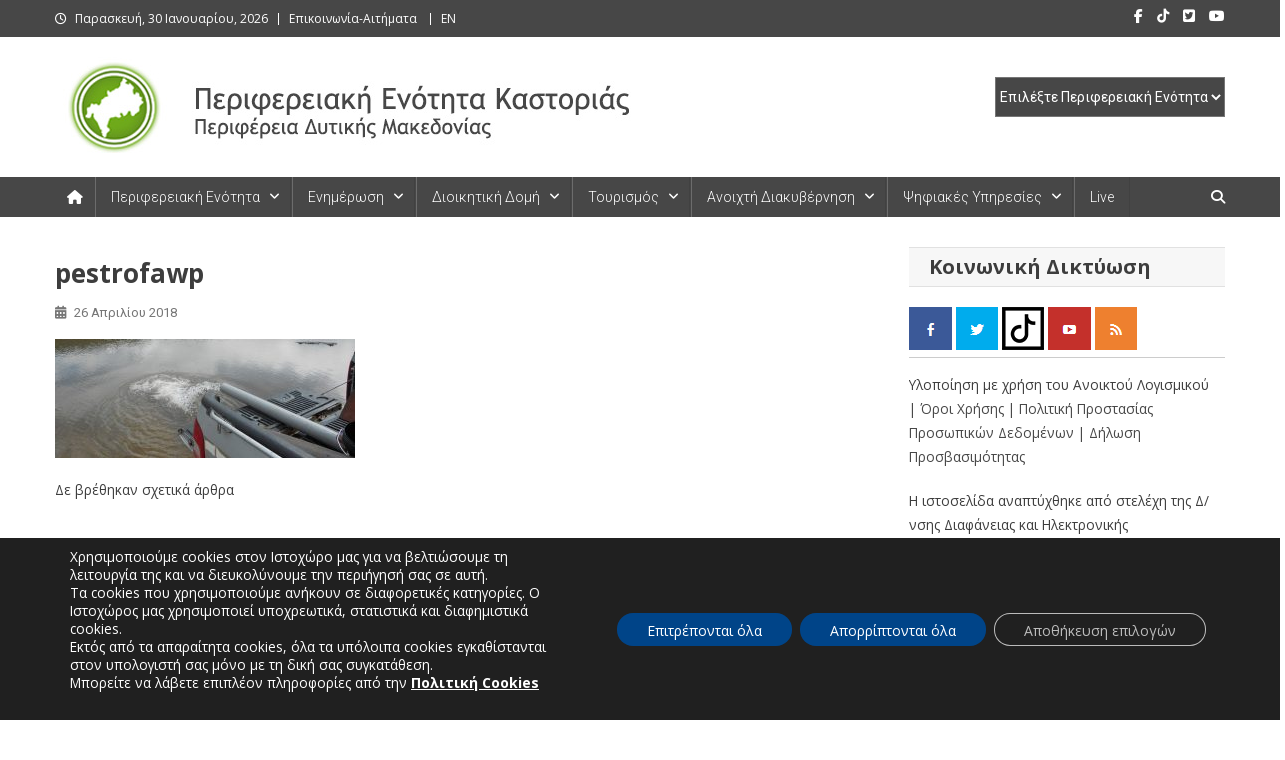

--- FILE ---
content_type: text/javascript
request_url: https://kastoria.pdm.gov.gr/wp-content/themes/news-portal-pro/assets/js/np-custom-scripts.js?ver=2.0.1
body_size: 2916
content:
jQuery(document).ready(function($) {

    "use strict";

    if($('body').hasClass("rtl")) {
        var rtlValue = true;
    } else {
        var rtlValue = false;
    }

    /**
     * Ticker script
     */
    $("#newsTicker").lightSlider({
        item: 1,
        vertical: true,
        loop: true,
        verticalHeight: 35,
        pager: false,
        enableTouch: false,
        enableDrag: false,
        auto: true,
        controls: true,
        speed: 2000,
        pause: 6000,
        prevHtml: '<i class="fa fa-arrow-left"></i>',
        nextHtml: '<i class="fa fa-arrow-right"></i>',
        onSliderLoad: function() {
            $('#newsTicker').removeClass('cS-hidden');
        }
    });

    /**
     * Slider script
     */
    $('.np-slider').each(function(){

        var Id = $(this).parent().attr('id');
        var slideAuto = $(this).data('auto');
        var slideControl = $(this).data('control');
        var slidePager = $(this).data('pager');
        var slideSpeed = $(this).data('speed');
        var slidePause = $(this).data('pause');

        var slideLayout = $(this).data('layout');
        $('body').addClass('slider-'+slideLayout);

        $('#'+Id+" .npSlider").lightSlider({
            item:1,
            pager: slidePager,
            controls: slideControl,
            loop: true,
            auto: slideAuto,
            speed: slideSpeed,
            pause: slidePause,
            enableTouch: false,
            enableDrag: false,
            rtl: rtlValue,
            prevHtml: '<i class="fa fa-angle-left"></i>',
            nextHtml: '<i class="fa fa-angle-right"></i>',
            onSliderLoad: function() {
                $('.npSlider').removeClass( 'cS-hidden' );
            }
        });
    });

    /**
     * Featured slider script
     */
    $('.np-featured-slider').each(function(){

        var Id = $(this).parent().attr('id');
        var slideAuto = $(this).data('auto');
        var slideControl = $(this).data('control');
        var slidePager = $(this).data('pager');
        var slideSpeed = $(this).data('speed');
        var slidePause = $(this).data('pause');

        $('#'+Id+" .npFeaturedSlider").lightSlider({
            item:1,
            pager: slidePager,
            controls: slideControl,
            loop: true,
            auto: slideAuto,
            speed: slideSpeed,
            pause: slidePause,
            slideMargin: 0,
            enableTouch: false,
            enableDrag: false,
            rtl: rtlValue,
            prevHtml: '<i class="fa fa-angle-left"></i>',
            nextHtml: '<i class="fa fa-angle-right"></i>',
            onSliderLoad: function() {
                $('.npFeaturedSlider').removeClass( 'cS-hidden' );
            }
        });
    });

    /**
     * gallery Slider script
     */
    $('.np-slider.slider-layout1').each(function(){

        var Id = $(this).parent().attr('id');
        var slideAuto = $(this).data('auto');
        var slideControl = $(this).data('control');
        var slidePager = $(this).data('pager');
        var slideSpeed = $(this).data('speed');
        var slidePause = $(this).data('pause');

        var slideLayout = $(this).data('layout');
        $('body').addClass('slider-'+slideLayout);

        $("#"+Id+" .npSliderGallery").lightSlider({
            gallery: true,
            item: 1,
            controls: slideControl,
            loop: true,
            thumbItem: 5,
            slideMargin: 0,
            auto: slideAuto,
            speed: slideSpeed,
            pause: slidePause,
            enableTouch: false,
            enableDrag: false,
            currentPagerPosition: 'left',
            rtl: rtlValue,
            prevHtml: '<i class="fa fa-angle-left"></i>',
            nextHtml: '<i class="fa fa-angle-right"></i>',
            onSliderLoad: function(el) {
                $('.npSliderGallery').removeClass( 'cS-hidden' );
            }
        });
    });
    

    /**
     * Block carousel layout
     */
    $('.carousel-posts').each(function() {
        var Id = $(this).parent().attr('id');
        var NewId = Id;
        var crsAuto = $(this).data('auto');
        var crsItem = $(this).data('items');

        NewId = $('#' + Id + " .postCarousel").lightSlider({
            auto: crsAuto,
            loop: true,
            pauseOnHover: true,
            pager: false,
            controls: false,
            item: crsItem,
            rtl: rtlValue,
            onSliderLoad: function() {
                $('.postCarousel').removeClass('cS-hidden');
            },
            responsive: [{
                    breakpoint: 840,
                    settings: {
                        item: 2,
                        slideMove: 1,
                        slideMargin: 6,
                    }
                },
                {
                    breakpoint: 480,
                    settings: {
                        item: 1,
                        slideMove: 1,
                    }
                }
            ]
        });

        $('#' + Id + ' .np-navPrev').click(function() {
            NewId.goToPrevSlide();
        });
        $('#' + Id + ' .np-navNext').click(function() {
            NewId.goToNextSlide();
        });
    });

    /**
     * Gallery post format slider
     */
    $('.embed-gallery').lightSlider({
        item:1,
        pager: false,
        controls: false,
        loop: true,
        auto: true,
        speed: 800,
        pause: 3000,
        enableTouch: false,
        enableDrag: false,
        rtl: rtlValue,
        prevHtml: '<i class="fa fa-angle-left"></i>',
        nextHtml: '<i class="fa fa-angle-right"></i>',
        onSliderLoad: function() {
            $('.embed-gallery').removeClass( 'cS-hidden' );
        }
    });

    /*Gallery item*/
    $('.gallery-item a').each(function() {
        var galId = $(this).parents().eq(2).attr('id');
        //alert(galId);
        $(this).attr('rel', 'prettyPhoto['+galId+']');
    });

    /**
     * Show image on Lightbox for default gallery
     */
    $("a[rel^='prettyPhoto']").prettyPhoto({
        show_title: false,
        deeplinking: false,
        social_tools: ''
    });

    /**
     * Default widget tabbed
     */
    $("#np-tabbed-widget").tabs();


    //Search toggle
    jQuery('.np-header-search-wrapper .search-main').click(function() {
        jQuery('.search-form-main').toggleClass('active-search');
        jQuery('.search-form-main .search-field').focus();
        var element = document.querySelector( '.np-header-search-wrapper' );
        if( element ) {
            $(document).on('keydown', function(e) {
                var focusable = element.querySelectorAll( 'button, [href], input, select, textarea, [tabindex]:not([tabindex="-1"])');
                var firstFocusable = focusable[0];
                var lastFocusable = focusable[focusable.length - 1];
                news_portal_focus_trap( firstFocusable, lastFocusable, e );
            })
        }
    });

    //responsive menu toggle
    jQuery('.np-header-menu-wrapper .menu-toggle').click(function(event) {
        jQuery('.np-header-menu-wrapper #site-navigation').slideToggle('slow');
        var element = document.querySelector( '.mt-header-menu-wrap' );
        if( element ) {
            $(document).on('keydown', function(e) {
                var focusable = element.querySelectorAll( 'button, [href], input, select, textarea, [tabindex]:not([tabindex="-1"])');
                var firstFocusable = focusable[0];
                var lastFocusable = focusable[focusable.length - 1];
                news_portal_focus_trap( firstFocusable, lastFocusable, e );
            })
        }
    });

    //responsive sub menu toggle
    jQuery('#site-navigation .menu-item-has-children,#site-navigation .page_item_has_children').append('<span class="sub-toggle"> <i class="fa fa-angle-right"></i> </span>');

    jQuery('#site-navigation .sub-toggle').click(function() {
        jQuery(this).parent('.menu-item-has-children').children('ul.sub-menu').first().slideToggle('1000');
        jQuery(this).parent('.page_item_has_children').children('ul.children').first().slideToggle('1000');
        jQuery(this).children('.fa-angle-right').first().toggleClass('fa-angle-down');
    });

    // Scroll To Top
    $(window).scroll(function() {
        if ($(this).scrollTop() > 1000) {
            $('#np-scrollup').fadeIn('slow');
        } else {
            $('#np-scrollup').fadeOut('slow');
        }
    });

    $('#np-scrollup').click(function() {
        $("html, body").animate({
            scrollTop: 0
        }, 600);
        return false;
    });

    //image lazy load
    //$('.np-lazy').Lazy();

    /**
     * Preloader
     */
    if($('#preloader-background').length > 0) {
        setTimeout(function(){$('#preloader-background').hide();}, 600);
    }

    /**
     * Sticky sidebar
     */
    var homeStickyVal   = mtObject.home_sticky;
    var innerStickyVal  = mtObject.inner_sticky;
    if ( homeStickyVal === 'true' ) {
        $('.middle-primary, .middle-aside').theiaStickySidebar({
            additionalMarginTop: 30
        });

        $('.bottom-primary, .bottom-aside').theiaStickySidebar({
            additionalMarginTop: 30
        });
    }

    if ( innerStickyVal === 'true' ) {
        $('#primary, #secondary').theiaStickySidebar({
            additionalMarginTop: 30
        });
    }

    /**
     * Settings about WOW animation
     */
    var WowOptionVal = mtObject.wow_mode;
    if( WowOptionVal == 'true' && $('body').hasClass('home') ) {
        new WOW().init();
    }

    /**
     * Focus trap in popup.
     */
    var KEYCODE_TAB = 9;
    function news_portal_focus_trap( firstFocusable, lastFocusable, e ) {
        if (e.key === 'Tab' || e.keyCode === KEYCODE_TAB) {
            if ( e.shiftKey ) /* shift + tab */ {
                if (document.activeElement === firstFocusable) {
                    lastFocusable.focus();
                    e.preventDefault();
                }
            } else /* tab */ {
                if ( document.activeElement === lastFocusable ) {
                    firstFocusable.focus();
                    e.preventDefault();
                }
            }
        }
    }

    /**
     * Close popups on escape key.
     */
    $( document ).on( 'keydown', function( event ) {
        if ( event.keyCode === 27 ) {
            event.preventDefault();
            $('.search-form-main').removeClass('active-search');
        }
    });

    /**
     * Masonry
     */
    var grid = document.querySelector(
            '.np-content-masonry'
        ),
        masonry;

    if (
        grid &&
        typeof Masonry !== undefined &&
        typeof imagesLoaded !== undefined
    ) {
        imagesLoaded( grid, function( instance ) {
            masonry = new Masonry( grid, {
                itemSelector: '.hentry'
            } );
        } );
    }

});

/**
 * site mode switcher cookie
 */
document.addEventListener("DOMContentLoaded", function() {
    var modeSwitcher = document.getElementById("mode-switcher");
    var templateBodyClass = document.body;

    function setSiteMode(mode) {
        localStorage.setItem("site-mode", mode);
    }

    function getSiteMode() {
        return localStorage.getItem("site-mode");
    }

    // Check if a site mode is stored in local storage and set the mode accordingly
    var modeStored = getSiteMode();
    if (modeStored) {
        if (modeStored === "dark-mode") {
            // Set dark mode
            modeSwitcher.classList.remove("light-mode");
            modeSwitcher.classList.add("dark-mode");
            modeSwitcher.setAttribute("data-site-mode", "dark-mode");
            templateBodyClass.classList.remove('site-mode--light');
            templateBodyClass.classList.add('site-mode--dark');
            } else {
            // Set light mode (or default)
            modeSwitcher.classList.remove("dark-mode");
            modeSwitcher.classList.add("light-mode");
            modeSwitcher.setAttribute("data-site-mode", "light-mode");
            templateBodyClass.classList.remove('site-mode--dark');
            templateBodyClass.classList.add('site-mode--light');
        }
    }

    // Add click event listener to mode switcher
    modeSwitcher.addEventListener("click", function(e) {
    e.preventDefault();
    var currentMode = modeSwitcher.getAttribute("data-site-mode");

    if (currentMode === "light-mode") {
        // Switch to dark mode
        setSiteMode("dark-mode");
        modeSwitcher.classList.remove("light-mode");
        modeSwitcher.classList.add("dark-mode");
        modeSwitcher.setAttribute("data-site-mode", "dark-mode");
        templateBodyClass.classList.remove('site-mode--light');
        templateBodyClass.classList.add('site-mode--dark');
    } else {
        // Switch to light mode
        setSiteMode("light-mode");
        modeSwitcher.classList.remove("dark-mode");
        modeSwitcher.classList.add("light-mode");
        modeSwitcher.setAttribute("data-site-mode", "light-mode");
        templateBodyClass.classList.remove('site-mode--dark');
        templateBodyClass.classList.add('site-mode--light');
    }
    });
});